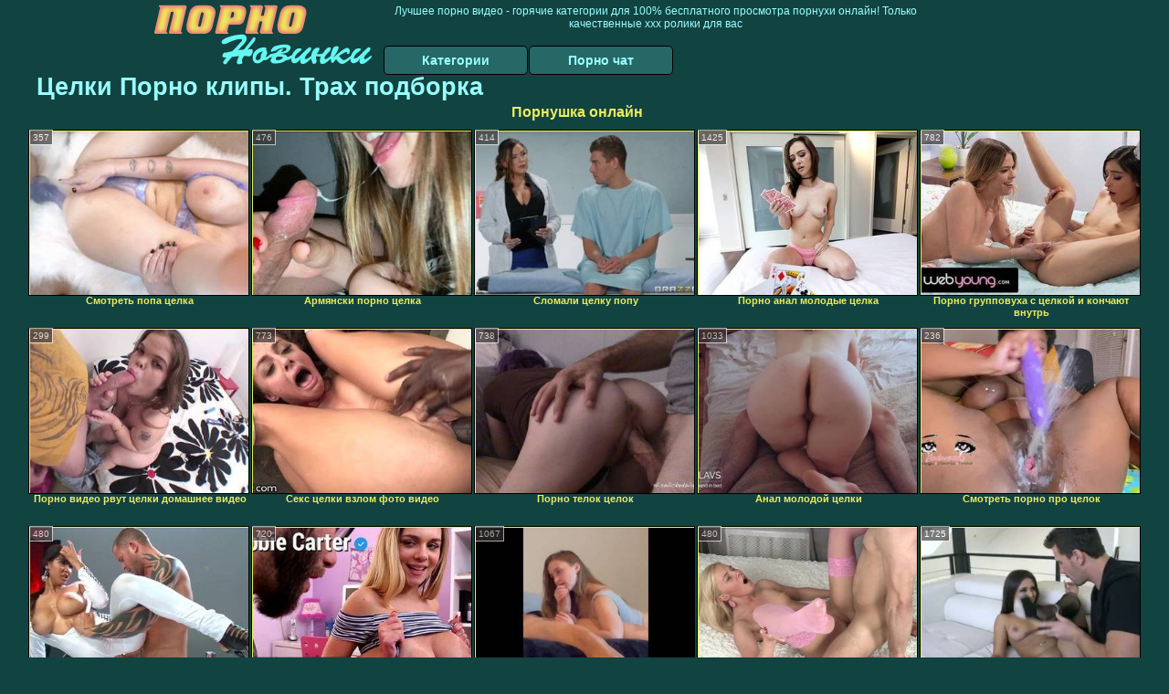

--- FILE ---
content_type: text/html; charset=UTF-8
request_url: https://pornonovinkibesplatno.ru/category.php?s=tselki
body_size: 11498
content:
<!DOCTYPE html>
<html lang="ru">
<head>
<meta http-equiv="Content-Type" content="text/html; charset=utf-8" />
<title>Целки. Порно клипы онлайн. Трах подборка</title>
<meta name="description" content="Лучшая коллекция xxx видео без регистрации по категории: целки на pornonovinkibesplatno.ru. Российская видеотека. Целки - мега клубничка, ежедневные обновления" />
<meta name="robots" content="index,follow" />
<meta name="Rating" content="Mature" />
<meta name="viewport" content="width=device-width, initial-scale=1" />
<base target="_blank" />
<style type="text/css">
*{margin:0; padding:0; font-family: Verdana, Arial, Helvetica, sans-serif;}
body {background-color: #114341; color:#9afeff; text-align: center;}
a {text-decoration: none; font-weight: bold; color:#ecee59;}
a:hover{text-decoration: underline; color:#ec7777;}
#bgh, #headcontainer, #hp1, #hp2{height:70px;}
#hp2b a {background-color: #256866; color:#9afeff;}
#bgh {position:relative; margin-bottom:10px;}
#hp2b a:hover, .archive a:hover, .advsearch a:hover, {background-color: #114341;}
#headcontainer {margin:0 auto; position: relative; z-index: 2; width:980px;}
h1, h2, h3 {font-weight: bold; text-align: left;}
h2 {text-transform:none; font-size: 24px; line-height:40px; text-indent: 40px;text-align:left; width:100%;}
h1{font-size:27px;text-indent: 40px;}
h3 {font-size: 23px;}
.clips, .sitelist, #hp2b a, .ulimg li, .ulimg li a, h2.w998, h2.wm1250, .ps_img li, .ul200n, .utl30n{display: -moz-inline-stack; display:inline-block; zoom: 1; *display: inline;}
#hp1, #hp2, #hp2a, #hp2b, .dur {position:absolute;}
.archive, .ulimg, .ps_img, {list-style-image:none; list-style-position:inside; list-style-type:none;}
#hp1 {width:270px; top:0; left:0;}
#hp1 img{border-width:0;width:270px; height: 80px;}
#hp2 {top:0; left:270px;}
#hp2a, #hp2b {left:0; width:710px;}
#hp2a {height: 45px; top:0; text-align:left;}
.smtop{position: absolute; top:5px; right: 120px; width: 585px;	height: 45px; text-align: center; font-size:12px; overflow:hidden;}
#hp2b {top:50px; height:35px; font-size: 13px;font-weight: bold; font-family:Tahoma, Arial, Helvetica, sans-serif; color:#FFFF99; line-height: 30px; text-align:left;}
#hp2b a{width:22%; height:30px; line-height:30px; font-size:14px;}
#hp2b a{-moz-border-radius: 5px; -webkit-border-radius: 5px; border-radius: 5px; text-align: center; font-weight: bold; text-decoration: none; border:#000 1px solid; margin-right:1px;}
#hp2b a:hover{color:#ecee59;}
.clips, .sitelist{overflow:hidden; padding-top:3px; text-align:center;}
.sitelist{background-color:#256866;border:1px solid}
.sitelist, .clips{width:99%;}
.ulimg li img {color:#ecee59; width:100%; height:auto;border: 1px solid;aspect-ratio: 4/3;}
.clips a:hover {text-decoration:none;}
.ulimg li, .ulimg li a {position: relative; text-align:center; vertical-align: top;}
.ulimg li a {display:block; background:none; text-decoration:none;}
.ulimg li {margin-left: 1px; margin-right: 1px; margin-bottom:2px; width: 302px; height: 260px; overflow:hidden;}
.ulimg li a{border: 1px solid #000; width: 300px; height: 225px;}
.ulimg li h3, .ulimg li a, .ulimg li p{text-transform:none; font-size:11px; line-height:13px; overflow:hidden; color:#ecee59;}
.ulimg li h3{position:absolute; top: 226px; width:300px; left:1px; text-align:center; z-index:4; height:25px;}
.ulimg li:hover a{background:none;}
.ulimg li:hover h3, .ulimg li:hover h4{color: #ec7777;}
.pags {height: 20px; width: 100%; font-size: 17px; text-align: right; margin: 0pt -80px 20px;}
.archive a:hover{text-decoration:none;}
.ps_img {text-align:center; border:none; border-spacing:0; font-size:14px; margin-bottom:20px; width:auto;}
.ps_img li {width:305px; vertical-align:top;}
.ps_img a:hover img {border:dashed 1px #FE0101;}
.webm{font-size:15px;max-width:520px;margin:0 auto 10px;}
.webm a {text-decoration:underline;}
.webm a:hover {text-decoration:overline underline;}
.discltxt {font-size:11px; width:800px; margin: 15px auto 15px;}
.dur {font-size: 10px; padding-right: 3px; padding-left: 3px; line-height: 15px; width: auto; left: 1px; top:0; border-style:solid; border-width:1px; border-color:#FFFFFF;}
.dur{background-color: #393333; color: #fff; opacity: 0.65; filter: alpha(opacity=50);}
.w998{width:998px;}
.line a:hover {color:#B11A12;}
.tpline {position: relative;}
.wm1250{max-width:1250px;}
.utl30n {-moz-column-count: 3; -webkit-column-count: 3; column-count: 3;}
.ul200n {-moz-column-count: 5; -webkit-column-count: 5; column-count: 5;}
.ul200n, .utl30n {font-size: 10px; font-weight: bold; width:98%; padding: 5px 0 0 0;display:block; margin:0 auto;}
.utl30n {list-style-image:none; list-style-position:inside; list-style-type:decimal;}
.ul200n li, .utl30n li {text-align:left; text-indent:5px; white-space:nowrap; overflow:hidden; font-size: 10px; width: 100%; height: 20px; line-height: 17px; font-style:normal; text-transform: capitalize;}
.ul200n a, .utl30n a{text-decoration: none; font-size: 14px; font-weight: bold; text-align: left; line-height: 16px;}
.utl30n li {list-style-type: none;}
.utl30n {counter-reset: list1;}
.ultpt li:hover a{height:117px;}
.nativ {width: 1250px; display: inline-block;}
@media (max-width: 1370px) {
.ulimg li img {width:240px; height:180px;}
.ulimg li {margin-bottom:2px; width: 242px; height: 215px; overflow:hidden;}
.ulimg li a{border: 1px solid #000; width: 240px; height: 180px;}
.ulimg li h3{position:absolute; top: 181px; width:242px; left:1px; text-align:center; z-index:4; height:30px;}
}
@media (max-width: 1250px) {.nativ {width: 100%;}}
@media (max-width: 996px) {
#headcontainer{width:98%;}
#hp1, #hp2, #hp2a, #hp2b{position:relative;}
#hp1, #hp2, #hp2a, #hp2b{width:auto;}
#bgh, #headcontainer, #hp1, #hp2, #hp2a, #hp2b{height:auto;}
#hp2{left:0;text-align:center;}
#hp2b a{font-size:10px;width:auto;height:auto;line-height:12px;padding:10px;}
#hp2a, #hp2b{display:-moz-inline-stack;display:inline-block;zoom:1;*display:inline;line-height:normal;vertical-align:top;}
#hp2b{top:0;}
.smtop{width: 95%; height: auto; position: static; top: auto; right: auto;}
h1 {font-size: 24px; line-height:26px;}
h2 {font-size: 20px; line-height:22px;}
.w998{width:98%;}
.ulimg li img, .ulimg li a{width:100%; height:auto; display:block;}
.ulimg li a {width:99%;}
.ulimg li {width: 33%; height: auto; overflow:hidden;}
.ulimg li h3, .ulimg li p{top: auto; bottom: 1px; width:99%; left:1px; background-color: #114341; opacity: 0.65; filter: alpha(opacity=65);}
.ulimg li:hover a{height:100%;}
.ulimg li a:hover img{border:none;}
.ultpm li{width: 24%;}
.ul200n li, .utl30n{font-size:9px;}
.ul200n a, .utl30n a,.webm{font-size:12px;}
.discltxt{width:80%;}
}
@media (max-width: 720px) {
.ulimg li {width: 49%;}
.ultpm li{width: 31%;}
.ul200n {-moz-column-count: 4; -webkit-column-count: 4; column-count: 4;}
}
@media (max-width: 550px) {
.ul200n li, .utl30n li {line-height: 30px; height:auto;}
.ul200n a, .utl30n a {width:78%; overflow: hidden; display:inline-block; font-size:13px; line-height:17px; text-indent:5px; background-color:#114341; -moz-border-radius:5px; -webkit-border-radius:5px; border-radius:5px;}
.utl30n, .ul200n {-moz-column-count: 2; -webkit-column-count: 2; column-count: 2;}
.utl30n li  {margin: 12px auto;}
}
@media (max-width: 479px) {
.ps_img, h4 {width:98%;}
h1 {font-size: 19px; line-height: 21px;}
h2 {font-size: 17px; line-height:19px}
}
@media (max-width: 400px) {
.ulimg li {width: 99%;}
.ultpm li{width: 48%;}
.utl30n, .ul200n {-moz-column-count: 2; -webkit-column-count: 2; column-count: 2;}
}
</style>
</head>
<body>
<div id="bgh">
<div id="headcontainer">
<div id="hp1"><img src="/img_dis/logo.png" alt="Лучшее порно видео" /></div>
<div id="hp2">
<div id="hp2a">
<div class="smtop">Лучшее порно видео - горячие категории для 100% бесплатного просмотра порнухи онлайн! Только качественные ххх ролики для вас</div>
</div>
<div id="hp2b"><a href="/categories.php">Категории</a><a href="/cams.php">Порно чат</a></div>
</div>
</div>
</div>
<h1>Целки Порно клипы. Трах подборка</h1>
<div class="clips">
<div style="margin-bottom:10px;display:inline-block;"><a href="https://pornushka.cc/">Порнушка онлайн</a>&emsp;</div><ul class="ulimg ugrp2">


<li><h3>Смотреть попа целка</h3><a href="/tselki/smotret-popa-tselka.php"><img src="/img_dis/empt.png" class="lozad" data-src="/image1/new/pornhub/main/videos/202106/05/389129321/original/(m=eaAaGwObaaaa)(mh=aGpqb4ZRtiDhomfX)16.jpg" alt="Смотреть попа целка" /></a><div class="dur">357</div></li><li><h3>Армянски порно целка</h3><a href="/tselki/armyanski-porno-tselka.php"><img src="/img_dis/empt.png" class="lozad" data-src="/image1/new/pornhub/main/videos/202207/01/410960211/original/(m=qQNTHSXbeaAaGwObaaaa)(mh=b8l_-FXIJqD4eujI)0.jpg" alt="Армянски порно целка" /></a><div class="dur">476</div></li><li><h3>Сломали целку попу</h3><a href="/tselki/slomali-tselku-popu.php"><img src="/img_dis/empt.png" class="lozad" data-src="/image1/new/looporn/static.looporn.com/movies/770/101/1010778/thumbs/1.jpg" alt="Сломали целку попу" /></a><div class="dur">414</div></li><li><h3>Порно анал молодые целка</h3><a href="/tselki/porno-anal-molodie-tselka.php"><img src="/img_dis/empt.png" class="lozad" data-src="/image1/new/pornhub/main/videos/202211/16/419657351/original/(m=qY_9Z5XbeaAaGwObaaaa)(mh=enubksJare2A1lpz)0.jpg" alt="Порно анал молодые целка" /></a><div class="dur">1425</div></li><li><h3>Порно групповуха с целкой и кончают внутрь</h3><a href="/tselki/porno-gruppovuha-s-tselkoy-i-konchayut-vnutr.php"><img src="/img_dis/empt.png" class="lozad" data-src="/image1/new/pornhub/main/videos/202110/15/396386001/original/(m=qN5NZ2WbeaAaGwObaaaa)(mh=2grcJeyOYt4MapgG)0.jpg" alt="Порно групповуха с целкой и кончают внутрь" /></a><div class="dur">782</div></li><li><h3>Порно видео рвут целки домашнее видео</h3><a href="/tselki/porno-video-rvut-tselki-domashnee-video.php"><img src="/img_dis/empt.png" class="lozad" data-src="/image1/new/looporn/static.looporn.com/movies/093/001/1003903/thumbs/15.jpg" alt="Порно видео рвут целки домашнее видео" /></a><div class="dur">299</div></li><li><h3>Секс целки взлом фото видео</h3><a href="/tselki/seks-tselki-vzlom-foto-video.php"><img src="/img_dis/empt.png" class="lozad" data-src="/image1/new/pornhub/main/videos/202003/10/291765462/original/(m=eaAaGwObaaaa)(mh=yLr5M0FkCfX3qCQ5)10.jpg" alt="Секс целки взлом фото видео" /></a><div class="dur">773</div></li><li><h3>Порно телок целок</h3><a href="/tselki/porno-telok-tselok.php"><img src="/img_dis/empt.png" class="lozad" data-src="/image1/new/pornhub/main/videos/201807/31/176678331/thumbs_5/(m=eaAaGwObaaaa)(mh=0mYcHTK2yNirKqFn)5.jpg" alt="Порно телок целок" /></a><div class="dur">738</div></li><li><h3>Анал молодой целки</h3><a href="/tselki/anal-molodoy-tselki.php"><img src="/img_dis/empt.png" class="lozad" data-src="/image1/new/pornhub/main/videos/202208/12/413525851/original/(m=eaAaGwObaaaa)(mh=BEOfArMLl2w_kksN)8.jpg" alt="Анал молодой целки" /></a><div class="dur">1033</div></li><li><h3>Смотреть порно про целок</h3><a href="/tselki/smotret-porno-pro-tselok.php"><img src="/img_dis/empt.png" class="lozad" data-src="/image1/new/pornhub/main/videos/202111/04/397475891/thumbs_13/(m=eaAaGwObaaaa)(mh=qGOqU6XF2h0hD94s)15.jpg" alt="Смотреть порно про целок" /></a><div class="dur">236</div></li><li><h3>Целка гей порно видео</h3><a href="/tselki/tselka-gey-porno-video.php"><img src="/img_dis/empt.png" class="lozad" data-src="/image1/new/pornhub/main/videos/201808/09/177925211/original/(m=eaAaGwObaaaa)(mh=vBnvo3hK_HSv2kCG)9.jpg" alt="Целка гей порно видео" /></a><div class="dur">480</div></li><li><h3>Видео порно 18 летняя целка</h3><a href="/tselki/video-porno-18-letnyaya-tselka.php"><img src="/img_dis/empt.png" class="lozad" data-src="/image1/new/pornhub/main/videos/202004/22/306317921/original/(m=qKS3GQVbeaAaGwObaaaa)(mh=U8Dfg7x_wwhrZF6H)0.jpg" alt="Видео порно 18 летняя целка" /></a><div class="dur">720</div></li><li><h3>Порно секс девственниц целок</h3><a href="/tselki/porno-seks-devstvennits-tselok.php"><img src="/img_dis/empt.png" class="lozad" data-src="/image1/new/pornhub/main/videos/202209/10/415326541/original/(m=eaAaGwObaaaa)(mh=Iw2GcFN8-krNH6A8)1.jpg" alt="Порно секс девственниц целок" /></a><div class="dur">1067</div></li><li><h3>Бесплатное мобильное порно взлом целки</h3><a href="/tselki/besplatnoe-mobilnoe-porno-vzlom-tselki.php"><img src="/img_dis/empt.png" class="lozad" data-src="/image1/new/looporn/static.looporn.com/movies/084/001/1004806/thumbs/22.jpg" alt="Бесплатное мобильное порно взлом целки" /></a><div class="dur">480</div></li><li><h3>Порно мелкие целки</h3><a href="/tselki/porno-melkie-tselki.php"><img src="/img_dis/empt.png" class="lozad" data-src="/image1/new/pornhub/main/videos/201311/11/19580441/original/(m=eaAaGwObaaaa)(mh=fYGsNXhZxY8N6pXM)3.jpg" alt="Порно мелкие целки" /></a><div class="dur">1725</div></li><li><h3>Мультики секс целка</h3><a href="/tselki/multiki-seks-tselka.php"><img src="/img_dis/empt.png" class="lozad" data-src="/image1/new/pornhub/main/videos/202205/05/407559951/thumbs_5/(m=eaAaGwObaaaa)(mh=_vkhbzjQvTshtVN9)14.jpg" alt="Мультики секс целка" /></a><div class="dur">1313</div></li><li><h3>Секс перви раз целка</h3><a href="/tselki/seks-pervi-raz-tselka.php"><img src="/img_dis/empt.png" class="lozad" data-src="/image1/new/looporn/static.looporn.com/movies/584/001/1004854/thumbs/17.jpg" alt="Секс перви раз целка" /></a><div class="dur">479</div></li><li><h3>Узбекча секс целка скачать</h3><a href="/tselki/uzbekcha-seks-tselka-skachat.php"><img src="/img_dis/empt.png" class="lozad" data-src="/image1/new/pornhub/main/videos/202102/12/383468332/original/(m=q8IG8MWbeaAaGwObaaaa)(mh=WPkH7ghx3eR4xV-W)0.jpg" alt="Узбекча секс целка скачать" /></a><div class="dur">594</div></li><li><h3>Секс срыв целки скачать</h3><a href="/tselki/seks-sriv-tselki-skachat.php"><img src="/img_dis/empt.png" class="lozad" data-src="/image1/new/pornhub/main/videos/202007/03/329627712/original/(m=eaAaGwObaaaa)(mh=se4xvlNx38wc5oJa)9.jpg" alt="Секс срыв целки скачать" /></a><div class="dur">707</div></li><li><h3>Волосатые киски целки</h3><a href="/tselki/volosatie-kiski-tselki.php"><img src="/img_dis/empt.png" class="lozad" data-src="/image1/new/pornhub/main/videos/202205/10/407822221/thumbs_25/(m=eaAaGwObaaaa)(mh=v9sk-muznxUNwyYk)16.jpg" alt="Волосатые киски целки" /></a><div class="dur">883</div></li><li><h3>Грубое порно целок</h3><a href="/tselki/gruboe-porno-tselok.php"><img src="/img_dis/empt.png" class="lozad" data-src="/image1/new/pornhub/main/videos/202206/21/410346901/original/(m=q5_1KRXbeaAaGwObaaaa)(mh=-M-N3HRBmS-gtbRJ)0.jpg" alt="Грубое порно целок" /></a><div class="dur">751</div></li><li><h3>Порно толстух целки</h3><a href="/tselki/porno-tolstuh-tselki.php"><img src="/img_dis/empt.png" class="lozad" data-src="/image1/new/looporn/static.looporn.com/movies/741/001/1001477/thumbs/24.jpg" alt="Порно толстух целки" /></a><div class="dur">418</div></li><li><h3>Секс порно видео ломали целку</h3><a href="/tselki/seks-porno-video-lomali-tselku.php"><img src="/img_dis/empt.png" class="lozad" data-src="/image1/new/pornhub/main/videos/202210/03/416781311/original/(m=eaAaGwObaaaa)(mh=GIosC9HC_760kxxi)9.jpg" alt="Секс порно видео ломали целку" /></a><div class="dur">1290</div></li><li><h3>Скачать порно срыв целок</h3><a href="/tselki/skachat-porno-sriv-tselok.php"><img src="/img_dis/empt.png" class="lozad" data-src="/image1/new/looporn/static.looporn.com/movies/358/001/1008530/thumbs/10.jpg" alt="Скачать порно срыв целок" /></a><div class="dur">417</div></li><li><h3>Большое порно целок</h3><a href="/tselki/bolshoe-porno-tselok.php"><img src="/img_dis/empt.png" class="lozad" data-src="/image1/new/pornhub/main/videos/202105/22/388422901/original/(m=qYK7Q0XbeaAaGwObaaaa)(mh=2kRyhXX45sec9-Jl)0.jpg" alt="Большое порно целок" /></a><div class="dur">1201</div></li><li><h3>Секс целки вибратором</h3><a href="/tselki/seks-tselki-vibratorom.php"><img src="/img_dis/empt.png" class="lozad" data-src="/image1/new/pornhub/main/videos/202007/01/328750992/original/(m=eaAaGwObaaaa)(mh=Cps-Bbc0JMtiv9zO)15.jpg" alt="Секс целки вибратором" /></a><div class="dur">1971</div></li><li><h3>Порно первое раз анал домашний</h3><a href="/tselki/porno-pervoe-raz-anal-domashniy.php"><img src="/img_dis/empt.png" class="lozad" data-src="/image1/new/pornhub/main/videos/202205/25/408764401/thumbs_30/(m=eaAaGwObaaaa)(mh=lAPA89SohzxNAt2H)4.jpg" alt="Порно первое раз анал домашний" /></a><div class="dur">516</div></li><li><h3>Русское порно целки смотреть онлайн</h3><a href="/tselki/russkoe-porno-tselki-smotret-onlayn.php"><img src="/img_dis/empt.png" class="lozad" data-src="/image1/new/pornhub/main/videos/201801/27/152100262/original/(m=eaAaGwObaaaa)(mh=9aW0C8qpyAOrAY4I)12.jpg" alt="Русское порно целки смотреть онлайн" /></a><div class="dur">888</div></li><li><h3>Секс целка сами молодая</h3><a href="/tselki/seks-tselka-sami-molodaya.php"><img src="/img_dis/empt.png" class="lozad" data-src="/image1/new/pornhub/main/videos/202205/30/409044421/original/(m=qQ69RPXbeaAaGwObaaaa)(mh=0NSONZqD0H119pfP)0.jpg" alt="Секс целка сами молодая" /></a><div class="dur">738</div></li><li><h3>Смотреть порно целки японки</h3><a href="/tselki/smotret-porno-tselki-yaponki.php"><img src="/img_dis/empt.png" class="lozad" data-src="/image1/new/looporn/static.looporn.com/movies/624/001/1004265/thumbs/20.jpg" alt="Смотреть порно целки японки" /></a><div class="dur">478</div></li><li><h3>Порно секса молодых взлом целок</h3><a href="/tselki/porno-seksa-molodih-vzlom-tselok.php"><img src="/img_dis/empt.png" class="lozad" data-src="/image1/new/pornhub/main/videos/202103/13/385056191/original/(m=eaAaGwObaaaa)(mh=GrAvKeIJgDegGVnI)11.jpg" alt="Порно секса молодых взлом целок" /></a><div class="dur">1163</div></li><li><h3>Порно рвут целки молоденьким</h3><a href="/tselki/porno-rvut-tselki-molodenkim.php"><img src="/img_dis/empt.png" class="lozad" data-src="/image1/new/pornhub/main/videos/202106/15/389661851/thumbs_26/(m=eaAaGwObaaaa)(mh=S9dhqegoMVAVlX7h)6.jpg" alt="Порно рвут целки молоденьким" /></a><div class="dur">423</div></li><li><h3>Порно ученицы целки</h3><a href="/tselki/porno-uchenitsi-tselki.php"><img src="/img_dis/empt.png" class="lozad" data-src="/image1/new/pornhub/main/videos/202010/09/359107882/original/(m=q2S6-3VbeaAaGwObaaaa)(mh=olPmAAxc9zFp8I4Y)0.jpg" alt="Порно ученицы целки" /></a><div class="dur">763</div></li><li><h3>Порно секс з целками</h3><a href="/tselki/porno-seks-z-tselkami.php"><img src="/img_dis/empt.png" class="lozad" data-src="/image1/new/pornhub/main/videos/201910/24/257015041/original/(m=eaAaGwObaaaa)(mh=X93Fafq182y48NFM)7.jpg" alt="Порно секс з целками" /></a><div class="dur">719</div></li><li><h3>Бесплатное плрно фото целок после секса</h3><a href="/tselki/besplatnoe-plrno-foto-tselok-posle-seksa.php"><img src="/img_dis/empt.png" class="lozad" data-src="/image1/new/pornhub/main/videos/202205/02/407387391/original/(m=eaAaGwObaaaa)(mh=g_3ggz5YrPhgzgfc)3.jpg" alt="Бесплатное плрно фото целок после секса" /></a><div class="dur">607</div></li><li><h3>Скачать порно целок через торрент</h3><a href="/tselki/skachat-porno-tselok-cherez-torrent.php"><img src="/img_dis/empt.png" class="lozad" data-src="/image1/new/pornhub/main/videos/201312/13/20864121/original/(m=eqglHgaaaa)(mh=E0LCOVsSBTAG_1qs)15.jpg" alt="Скачать порно целок через торрент" /></a><div class="dur">1200</div></li><li><h3>Порно рыжие целки</h3><a href="/tselki/porno-rizhie-tselki.php"><img src="/img_dis/empt.png" class="lozad" data-src="/image1/new/looporn/static.looporn.com/movies/141/101/1011411/thumbs/18.jpg" alt="Порно рыжие целки" /></a><div class="dur">239</div></li><li><h3>Порно мульт целки</h3><a href="/tselki/porno-mult-tselki.php"><img src="/img_dis/empt.png" class="lozad" data-src="/image1/new/pornhub/main/videos/202104/17/386749481/original/(m=eaAaGwObaaaa)(mh=Bn6b1AltuP8sU3DP)13.jpg" alt="Порно мульт целки" /></a><div class="dur">809</div></li><li><h3>Порно целка у гинеколога смотреть</h3><a href="/tselki/porno-tselka-u-ginekologa-smotret.php"><img src="/img_dis/empt.png" class="lozad" data-src="/image1/new/pornhub/main/videos/201902/22/209170911/thumbs_41/(m=eaAaGwObaaaa)(mh=4vc4YGrQDTfCSh_5)4.jpg" alt="Порно целка у гинеколога смотреть" /></a><div class="dur">773</div></li><li><h3>Целка порно групповуха</h3><a href="/tselki/tselka-porno-gruppovuha.php"><img src="/img_dis/empt.png" class="lozad" data-src="/image1/new/pornhub/main/videos/202007/30/337783251/original/(m=q58OMYVbeaAaGwObaaaa)(mh=69xPN-o3Bt9uUhsj)0.jpg" alt="Целка порно групповуха" /></a><div class="dur">619</div></li><li><h3>Красиво рвут целку порно</h3><a href="/tselki/krasivo-rvut-tselku-porno.php"><img src="/img_dis/empt.png" class="lozad" data-src="/image1/new/pornhub/main/videos/202106/06/389158511/thumbs_15/(m=eaAaGwObaaaa)(mh=e9A6i3UTDqmgsXbr)2.jpg" alt="Красиво рвут целку порно" /></a><div class="dur">859</div></li><li><h3>Порно снятие целки</h3><a href="/tselki/porno-snyatie-tselki.php"><img src="/img_dis/empt.png" class="lozad" data-src="/image1/new/pornhub/main/videos/202103/21/385458731/original/(m=q-Y0LPWbeaAaGwObaaaa)(mh=Stmowa8l17UbCYyZ)0.jpg" alt="Порно снятие целки" /></a><div class="dur">603</div></li><li><h3>Секс студенка целка</h3><a href="/tselki/seks-studenka-tselka.php"><img src="/img_dis/empt.png" class="lozad" data-src="/image1/new/looporn/static.looporn.com/movies/040/001/1000402/thumbs/13.jpg" alt="Секс студенка целка" /></a><div class="dur">300</div></li><li><h3>Ютуб порно про целок</h3><a href="/tselki/yutub-porno-pro-tselok.php"><img src="/img_dis/empt.png" class="lozad" data-src="/image1/new/pornhub/main/videos/202203/29/405527121/thumbs_2/(m=eaAaGwObaaaa)(mh=34L_dlvPb_7PhVRv)10.jpg" alt="Ютуб порно про целок" /></a><div class="dur">688</div></li><li><h3>Секс ломание целок</h3><a href="/tselki/seks-lomanie-tselok.php"><img src="/img_dis/empt.png" class="lozad" data-src="/image1/new/pornhub/main/videos/202201/24/401878981/original/(m=qX_8-_WbeaAaGwObaaaa)(mh=HL6UjpwwY0YbIK5g)0.jpg" alt="Секс ломание целок" /></a><div class="dur">2025</div></li><li><h3>Секс негир целка</h3><a href="/tselki/seks-negir-tselka.php"><img src="/img_dis/empt.png" class="lozad" data-src="/image1/new/pornhub/main/videos/202109/07/394307701/original/(m=eaAaGwObaaaa)(mh=946AA6tweNbPzmIN)13.jpg" alt="Секс негир целка" /></a><div class="dur">454</div></li><li><h3>Ютуб видео целка секс</h3><a href="/tselki/yutub-video-tselka-seks.php"><img src="/img_dis/empt.png" class="lozad" data-src="/image1/new/pornhub/main/videos/201506/08/50189572/original/(m=eaAaGwObaaaa)(mh=RXZwMtr3bn7EVWby)16.jpg" alt="Ютуб видео целка секс" /></a><div class="dur">1466</div></li><li><h3>Русский секс с молоденькими целками</h3><a href="/tselki/russkiy-seks-s-molodenkimi-tselkami.php"><img src="/img_dis/empt.png" class="lozad" data-src="/image1/new/pornhub/main/videos/202003/27/297494251/original/(m=q7WM9NVbeaAaGwObaaaa)(mh=s0271gBSDfdI2A_5)0.jpg" alt="Русский секс с молоденькими целками" /></a><div class="dur">2400</div></li><li><h3>Порно ламают целки</h3><a href="/tselki/porno-lamayut-tselki.php"><img src="/img_dis/empt.png" class="lozad" data-src="/image1/new/pornhub/main/videos/202208/26/414429331/thumbs_30/(m=eaAaGwObaaaa)(mh=yGgXb7DP4H46yMlM)14.jpg" alt="Порно ламают целки" /></a><div class="dur">549</div></li><li><h3>Целка секс русского скачать</h3><a href="/tselki/tselka-seks-russkogo-skachat.php"><img src="/img_dis/empt.png" class="lozad" data-src="/image1/new/pornhub/main/videos/201609/07/88624871/thumbs_10/(m=eaAaGwObaaaa)(mh=DbBNSWIDmk_kzq-i)12.jpg" alt="Целка секс русского скачать" /></a><div class="dur">528</div></li><li><h3>Порно индианки целки</h3><a href="/tselki/porno-indianki-tselki.php"><img src="/img_dis/empt.png" class="lozad" data-src="/image1/new/pornhub/main/videos/202207/18/411978521/original/(m=eaAaGwObaaaa)(mh=zf5FNu7B9_bw4EVT)15.jpg" alt="Порно индианки целки" /></a><div class="dur">883</div></li><li><h3>Бесплатно смотреть порно целки девственницы</h3><a href="/tselki/besplatno-smotret-porno-tselki-devstvennitsi.php"><img src="/img_dis/empt.png" class="lozad" data-src="/image1/new/looporn/static.looporn.com/movies/092/001/1002901/thumbs/27.jpg" alt="Бесплатно смотреть порно целки девственницы" /></a><div class="dur">414</div></li><li><h3>Домшннее порно целки без регистрации</h3><a href="/tselki/domshnnee-porno-tselki-bez-registratsii.php"><img src="/img_dis/empt.png" class="lozad" data-src="/image1/new/looporn/static.looporn.com/movies/243/001/1003422/thumbs/5.jpg" alt="Домшннее порно целки без регистрации" /></a><div class="dur">462</div></li><li><h3>Порно пикап целки</h3><a href="/tselki/porno-pikap-tselki.php"><img src="/img_dis/empt.png" class="lozad" data-src="/image1/new/pornhub/main/videos/202207/10/411503181/original/(m=qX8M4SXbeaAaGwObaaaa)(mh=l2V6xxXwrJIWdVrD)0.jpg" alt="Порно пикап целки" /></a><div class="dur">841</div></li><li><h3>Целка казахски секс</h3><a href="/tselki/tselka-kazahski-seks.php"><img src="/img_dis/empt.png" class="lozad" data-src="/image1/new/pornhub/main/videos/202202/16/403151111/original/(m=eaAaGwObaaaa)(mh=opB3__-O783qh8KU)9.jpg" alt="Целка казахски секс" /></a><div class="dur">1745</div></li><li><h3>Порно целка жопа онлайн</h3><a href="/tselki/porno-tselka-zhopa-onlayn.php"><img src="/img_dis/empt.png" class="lozad" data-src="/image1/new/looporn/static.looporn.com/movies/862/001/1002681/thumbs/18.jpg" alt="Порно целка жопа онлайн" /></a><div class="dur">417</div></li><li><h3>Германияа порно 2015 целка</h3><a href="/tselki/germaniyaa-porno-2015-tselka.php"><img src="/img_dis/empt.png" class="lozad" data-src="/image1/new/pornhub/main/videos/202210/18/417810721/original/(m=qGT3I1XbeaAaGwObaaaa)(mh=T_bt142653Tu0v7U)0.jpg" alt="Германияа порно 2015 целка" /></a><div class="dur">905</div></li><li><h3>Целка олиш секс</h3><a href="/tselki/tselka-olish-seks.php"><img src="/img_dis/empt.png" class="lozad" data-src="/image1/new/pornhub/main/videos/202101/25/382372292/original/(m=qPJK9GWbeaAaGwObaaaa)(mh=PwZtk_jyl6g1nHhb)0.jpg" alt="Целка олиш секс" /></a><div class="dur">757</div></li><li><h3>Секс ломка целки</h3><a href="/tselki/seks-lomka-tselki.php"><img src="/img_dis/empt.png" class="lozad" data-src="/image1/new/pornhub/main/videos/202203/07/404238961/original/(m=q8N76UXbeaAaGwObaaaa)(mh=eBN8dYVRfZQngf3G)0.jpg" alt="Секс ломка целки" /></a><div class="dur">901</div></li><li><h3>Порно целки онлайн качество</h3><a href="/tselki/porno-tselki-onlayn-kachestvo.php"><img src="/img_dis/empt.png" class="lozad" data-src="/image1/new/pornhub/main/videos/202203/09/404346961/original/(m=eaAaGwObaaaa)(mh=i8lpTw8K2Hmq-rb8)14.jpg" alt="Порно целки онлайн качество" /></a><div class="dur">447</div></li></ul>
<div class="pags">Порно архив <a href="?s=tselki&n=2">2</a> | <a href="?s=tselki&n=3">3</a></div>
</div>

<h2 class="wm1250">Лучшие ХХХ категории</h2>
<div class="sitelist wm1250">
<ul class="ul200n">
<li><a href="/category.php?s=aziatki">азиатки</a></li>
<li><a href="/category.php?s=anal">анал</a></li>
<li><a href="/category.php?s=anime">аниме</a></li>
<li><a href="/category.php?s=arabskoe-porno">арабское порно</a></li>
<li><a href="/category.php?s=babushki">бабушки</a></li>
<li><a href="/category.php?s=bdsm">бдсм</a></li>
<li><a href="/category.php?s=beremennie">беременные</a></li>
<li><a href="/category.php?s=bikini">бикини</a></li>
<li><a href="/category.php?s=biseksuali">бисексуалы</a></li>
<li><a href="/category.php?s=bliznyashki">близняшки</a></li>
<li><a href="/category.php?s=blondinki">блондинки</a></li>
<li><a href="/category.php?s=bolshie-popi">большие попы</a></li>
<li><a href="/category.php?s=bolshie-siski">большие сиськи</a></li>
<li><a href="/category.php?s=bolshie-chleni">большие члены</a></li>
<li><a href="/category.php?s=bondazh">бондаж</a></li>
<li><a href="/category.php?s=brazilyanki">бразильянки</a></li>
<li><a href="/category.php?s=britie-kiski">бритые киски</a></li>
<li><a href="/category.php?s=bryunetki">брюнетки</a></li>
<li><a href="/category.php?s=v-basseyne">в бассейне</a></li>
<li><a href="/category.php?s=v-dushe">в душе</a></li>
<li><a href="/category.php?s=v-masle">в масле</a></li>
<li><a href="/category.php?s=v-mashine">в машине</a></li>
<li><a href="/category.php?s=v-rot">в рот</a></li>
<li><a href="/category.php?s=vebkamera-porno">вебкамера порно</a></li>
<li><a href="/category.php?s=vecherinki">вечеринки</a></li>
<li><a href="/category.php?s=vintazh">винтаж</a></li>
<li><a href="/category.php?s=vo-vse-diri">во все дыры</a></li>
<li><a href="/category.php?s=volosatie">волосатые</a></li>
<li><a href="/category.php?s=vtroem">втроем</a></li>
<li><a href="/category.php?s=gei">геи</a></li>
<li><a href="/category.php?s=glubokaya-glotka">глубокая глотка</a></li>
<li><a href="/category.php?s=gornichnaya">горничная</a></li>
<li><a href="/category.php?s=goryachie-suchki">горячие сучки</a></li>
<li><a href="/category.php?s=gospozha">госпожа</a></li>
<li><a href="/category.php?s=grubiy-seks">грубый секс</a></li>
<li><a href="/category.php?s=gruppovoy-seks">групповой секс</a></li>
<li><a href="/category.php?s=dvoynoe-proniknovenie">двойное проникновение</a></li>
<li><a href="/category.php?s=doktor">доктор</a></li>
<li><a href="/category.php?s=domashnee-russkoe-porno">домашнее русское порно</a></li>
<li><a href="/category.php?s=dominirovanie-gospozhi">доминирование госпожи</a></li>
<li><a href="/category.php?s=domohozyayki">домохозяйки</a></li>
<li><a href="/category.php?s=drochit">дрочит</a></li>
<li><a href="/category.php?s=dirka-v-stene">дырка в стене</a></li>
<li><a href="/category.php?s=evropeyki">европейки</a></li>
<li><a href="/category.php?s=zhenskiy-orgazm">женский оргазм</a></li>
<li><a href="/category.php?s=zheni">жены</a></li>
<li><a href="/category.php?s=zhestkoe-porno">жесткое порно</a></li>
<li><a href="/category.php?s=zasunula">засунула</a></li>
<li><a href="/category.php?s=znamenitosti">знаменитости</a></li>
<li><a href="/category.php?s=zrelie-zhenshini">Зрелые женщины</a></li>
<li><a href="/category.php?s=zrelie-porno">зрелые порно</a></li>
<li><a href="/category.php?s=igri">игры</a></li>
<li><a href="/category.php?s=izvrasheniya">извращения</a></li>
<li><a href="/category.php?s=izmena">измена</a></li>
<li><a href="/category.php?s=indianki">индианки</a></li>
<li><a href="/category.php?s=italyanskoe">итальянское</a></li>
<li><a href="/category.php?s=karliki">карлики</a></li>
<li><a href="/category.php?s=kasting">кастинг</a></li>
<li><a href="/category.php?s=klitor">клитор</a></li>
<li><a href="/category.php?s=konchayut">кончают</a></li>
<li><a href="/category.php?s=konchil-na-litso">кончил на лицо</a></li>
<li><a href="/category.php?s=krasivoe">красивое</a></li>
<li><a href="/category.php?s=krasotki">красотки</a></li>
<li><a href="/category.php?s=krupnim-planom">крупным планом</a></li>
<li><a href="/category.php?s=kunilingus">кунилингус</a></li>
<li><a href="/category.php?s=kuryashie">курящие</a></li>
<li><a href="/category.php?s=lateks">латекс</a></li>
<li><a href="/category.php?s=latinki">латинки</a></li>
<li><a href="/category.php?s=lesbiyanki">лесбиянки</a></li>
<li><a href="/category.php?s=lizhut-zhopu">лижут жопу</a></li>
<li><a href="/category.php?s=lyubitelskoe-porno">любительское порно</a></li>
<li><a href="/category.php?s=malenkie-siski">маленькие сиськи</a></li>
<li><a href="/category.php?s=mamochki">мамочки</a></li>
<li><a href="/category.php?s=massazh">массаж</a></li>
<li><a href="/category.php?s=masturbatsiya">мастурбация</a></li>
<li><a href="/category.php?s=medsestri">медсестры</a></li>
<li><a href="/category.php?s=minet">минет</a></li>
<li><a href="/category.php?s=molodie">молодые</a></li>
<li><a href="/category.php?s=monashki">монашки</a></li>
<li><a href="/category.php?s=mulatki">мулатки</a></li>
<li><a href="/category.php?s=na-kuhne">на кухне</a></li>
<li><a href="/category.php?s=na-plyazhe">на пляже</a></li>
<li><a href="/category.php?s=na-prirode">на природе</a></li>
<li><a href="/category.php?s=naturalnie-siski">натуральные сиськи</a></li>
<li><a href="/category.php?s=negrityanki">негритянки</a></li>
<li><a href="/category.php?s=negri-belih">негры белых</a></li>
<li><a href="/category.php?s=neylon-i-chulki">нейлон и чулки</a></li>
<li><a href="/category.php?s=nemetskoe-porno">немецкое порно</a></li>
<li><a href="/category.php?s=nozhki">ножки</a></li>
<li><a href="/category.php?s=nudisti">нудисты</a></li>
<li><a href="/category.php?s=nyanya">няня</a></li>
<li><a href="/category.php?s=orgii">оргии</a></li>
<li><a href="/category.php?s=ot-pervogo-litsa">от первого лица</a></li>
<li><a href="/category.php?s=paltsami">пальцами</a></li>
<li><a href="/category.php?s=penis">пенис</a></li>
<li><a href="/category.php?s=perviy-raz">первый раз</a></li>
<li><a href="/category.php?s=pereodevanie">переодевание</a></li>
<li><a href="/category.php?s=pizda">пизда</a></li>
<li><a href="/category.php?s=pilotki">пилотки</a></li>
<li><a href="/category.php?s=pirsing">пирсинг</a></li>
<li><a href="/category.php?s=pisayushie">писающие</a></li>
<li><a href="/category.php?s=podborki-i-narezki">подборки и нарезки</a></li>
<li><a href="/category.php?s=podglyadivanie">подглядывание</a></li>
<li><a href="/category.php?s=podruzhki">подружки</a></li>
<li><a href="/category.php?s=pozhilie">пожилые</a></li>
<li><a href="/category.php?s=polovie-gubi">половые губы</a></li>
<li><a href="/category.php?s=popki">попки</a></li>
<li><a href="/category.php?s=porka">порка</a></li>
<li><a href="/category.php?s=porno-banya">порно баня</a></li>
<li><a href="/category.php?s=porno-v-ofise">порно в офисе</a></li>
<li><a href="/category.php?s=porno-zvezdi">порно звезды</a></li>
<li><a href="/category.php?s=prostitutki">проститутки</a></li>
<li><a href="/category.php?s=publichnoe-na-ulitse">публичное на улице</a></li>
<li><a href="/category.php?s=pyanie">пьяные</a></li>
<li><a href="/category.php?s=raznoe">разное</a></li>
<li><a href="/category.php?s=rakom">раком</a></li>
<li><a href="/category.php?s=realno">реально</a></li>
<li><a href="/category.php?s=russkoe-porno">русское порно</a></li>
<li><a href="/category.php?s=rizhie">рыжие</a></li>
<li><a href="/category.php?s=svingeri">свингеры</a></li>
<li><a href="/category.php?s=svyazivanie">связывание</a></li>
<li><a href="/category.php?s=sekretarshi">секретарши</a></li>
<li><a href="/category.php?s=seks-igrushki">секс игрушки</a></li>
<li><a href="/category.php?s=seks-mashini">секс машины</a></li>
<li><a href="/category.php?s=seks-so-spyashimi">секс со спящими</a></li>
<li><a href="/category.php?s=semyaizverzhenie">семяизвержение</a></li>
<li><a href="/category.php?s=sestra">сестра</a></li>
<li><a href="/category.php?s=skvirt">сквирт</a></li>
<li><a href="/category.php?s=skritaya-kamera">скрытая камера</a></li>
<li><a href="/category.php?s=snyali">сняли</a></li>
<li><a href="/category.php?s=solo">соло</a></li>
<li><a href="/category.php?s=soset-chlen">сосет член</a></li>
<li><a href="/category.php?s=soski">соски</a></li>
<li><a href="/category.php?s=sport">спорт</a></li>
<li><a href="/category.php?s=staroe-porno">старое порно</a></li>
<li><a href="/category.php?s=starushki">старушки</a></li>
<li><a href="/category.php?s=stariy-i-molodaya">старый и молодая</a></li>
<li><a href="/category.php?s=starih-porno">старых порно</a></li>
<li><a href="/category.php?s=strapon">страпон</a></li>
<li><a href="/category.php?s=striptiz">стриптиз</a></li>
<li><a href="/category.php?s=studenti">студенты</a></li>
<li><a href="/category.php?s=tantsi">танцы</a></li>
<li><a href="/category.php?s=tatuirovki">татуировки</a></li>
<li><a href="/category.php?s=tolstih-porno">толстых порно</a></li>
<li><a href="/category.php?s=transvestiti">трансвеститы</a></li>
<li><a href="/category.php?s=trusiki">трусики</a></li>
<li><a href="/category.php?s=unizhenie">унижение</a></li>
<li><a href="/category.php?s=uniforma">униформа</a></li>
<li><a href="/category.php?s=uchitelyami">учителями</a></li>
<li><a href="/category.php?s=fetish">фетиш</a></li>
<li><a href="/category.php?s=fisting">фистинг</a></li>
<li><a href="/category.php?s=frantsuzkoe-porno">французкое порно</a></li>
<li><a href="/category.php?s=hardkor">хардкор</a></li>
<li><a href="/category.php?s=hudie">худые</a></li>
<li><a href="/category.php?s=tselki">целки</a></li>
<li><a href="/category.php?s=chastnoe-porno">частное порно</a></li>
<li><a href="/category.php?s=cherniy-chlen">чёрный член</a></li>
<li><a href="/category.php?s=shlyuhi">шлюхи</a></li>
<li><a href="/category.php?s=ekstrim">экстрим</a></li>
<li><a href="/category.php?s=emo">эмо</a></li>
<li><a href="/category.php?s=erotika">эротика</a></li>
<li><a href="/category.php?s=yaponki">японки</a></li>

</ul>
</div>
<br>
<div style='margin-bottom:15px;display:inline-block;'><a href="https://www.apornvideo.com/video/113926/hd-sexy-video-dikhayen/" title="Hd Sexy Video Dikhayen">Hd Sexy Video Dikhayen</a>&emsp;<a href="https://www.hdhindisex.com/video/7307/indian-bengali-boyfriend-and-horny-girlfriend-hard-sex-video/" title="Indian Bengali Boyfriend And Horny Girlfriend Hard Sex Video">Indian Bengali Boyfriend And Horny Girlfriend Hard Sex Video</a>&emsp;<a href="https://www.pussyboy.net/video/10120/chudai-video-lovely-and-horny-sexy-aunty-and-nephew/" title="Chudai Video Lovely And Horny Sexy AUnty And Nephew">Chudai Video Lovely And Horny Sexy AUnty And Nephew</a>&emsp;</div>
 
<script>!function(t,e){"object"==typeof exports&&"undefined"!=typeof module?module.exports=e():"function"==typeof define&&define.amd?define(e):t.lozad=e()}(this,function(){"use strict";
var g="undefined"!=typeof document&&document.documentMode,f={rootMargin:"0px",threshold:0,load:function(t){if("picture"===t.nodeName.toLowerCase()){var e=t.querySelector("img"),r=!1;null===e&&(e=document.createElement("img"),r=!0),g&&t.getAttribute("data-iesrc")&&(e.src=t.getAttribute("data-iesrc")),t.getAttribute("data-alt")&&(e.alt=t.getAttribute("data-alt")),r&&t.append(e)}if("video"===t.nodeName.toLowerCase()&&!t.getAttribute("data-src")&&t.children){for(var a=t.children,o=void 0,i=0;i<=a.length-1;i++)(o=a[i].getAttribute("data-src"))&&(a[i].src=o);t.load()}t.getAttribute("data-poster")&&(t.poster=t.getAttribute("data-poster")),t.getAttribute("data-src")&&(t.src=t.getAttribute("data-src")),t.getAttribute("data-srcset")&&t.setAttribute("srcset",t.getAttribute("data-srcset"));var n=",";if(t.getAttribute("data-background-delimiter")&&(n=t.getAttribute("data-background-delimiter")),t.getAttribute("data-background-image"))t.style.backgroundImage="url('"+t.getAttribute("data-background-image").split(n).join("'),url('")+"')";else if(t.getAttribute("data-background-image-set")){var d=t.getAttribute("data-background-image-set").split(n),u=d[0].substr(0,d[0].indexOf(" "))||d[0];// Substring before ... 1x
u=-1===u.indexOf("url(")?"url("+u+")":u,1===d.length?t.style.backgroundImage=u:t.setAttribute("style",(t.getAttribute("style")||"")+"background-image: "+u+"; background-image: -webkit-image-set("+d+"); background-image: image-set("+d+")")}t.getAttribute("data-toggle-class")&&t.classList.toggle(t.getAttribute("data-toggle-class"))},loaded:function(){}};function A(t){t.setAttribute("data-loaded",!0)}var m=function(t){return"true"===t.getAttribute("data-loaded")},v=function(t){var e=1<arguments.length&&void 0!==arguments[1]?arguments[1]:document;return t instanceof Element?[t]:t instanceof NodeList?t:e.querySelectorAll(t)};return function(){var r,a,o=0<arguments.length&&void 0!==arguments[0]?arguments[0]:".lozad",t=1<arguments.length&&void 0!==arguments[1]?arguments[1]:{},e=Object.assign({},f,t),i=e.root,n=e.rootMargin,d=e.threshold,u=e.load,g=e.loaded,s=void 0;"undefined"!=typeof window&&window.IntersectionObserver&&(s=new IntersectionObserver((r=u,a=g,function(t,e){t.forEach(function(t){(0<t.intersectionRatio||t.isIntersecting)&&(e.unobserve(t.target),m(t.target)||(r(t.target),A(t.target),a(t.target)))})}),{root:i,rootMargin:n,threshold:d}));for(var c,l=v(o,i),b=0;b<l.length;b++)(c=l[b]).getAttribute("data-placeholder-background")&&(c.style.background=c.getAttribute("data-placeholder-background"));return{observe:function(){for(var t=v(o,i),e=0;e<t.length;e++)m(t[e])||(s?s.observe(t[e]):(u(t[e]),A(t[e]),g(t[e])))},triggerLoad:function(t){m(t)||(u(t),A(t),g(t))},observer:s}}});
const observer = lozad();
observer.observe();</script>
<div class="webm"><strong>Лучшее порно видео по категориям! Русские описания ххх роликов</strong></div>
<div class="discltxt">На этом сайте размещены материалы эротического характера, предназначенные для просмотра только взрослыми!<br /> Входя на этот сайт вы подтверждаете что вам 18 или более лет. Если вам менее 18-ти лет, то вы обязаны покинуть этот сайт!<br /> Все модели на момент съемок были совершеннолетними. <br />Администрация не несет ответственности за сайты, на которые ссылается данный сайт.</div>
<div> <a href="/sitemap.php">Карта сайта</a></div>
<div class="webm">&copy; 2026, Все права защищены</div>

<script defer src="https://static.cloudflareinsights.com/beacon.min.js/vcd15cbe7772f49c399c6a5babf22c1241717689176015" integrity="sha512-ZpsOmlRQV6y907TI0dKBHq9Md29nnaEIPlkf84rnaERnq6zvWvPUqr2ft8M1aS28oN72PdrCzSjY4U6VaAw1EQ==" data-cf-beacon='{"version":"2024.11.0","token":"fe4fa6445c754ffe961ba5bd44725b6d","r":1,"server_timing":{"name":{"cfCacheStatus":true,"cfEdge":true,"cfExtPri":true,"cfL4":true,"cfOrigin":true,"cfSpeedBrain":true},"location_startswith":null}}' crossorigin="anonymous"></script>
</body>
</html>